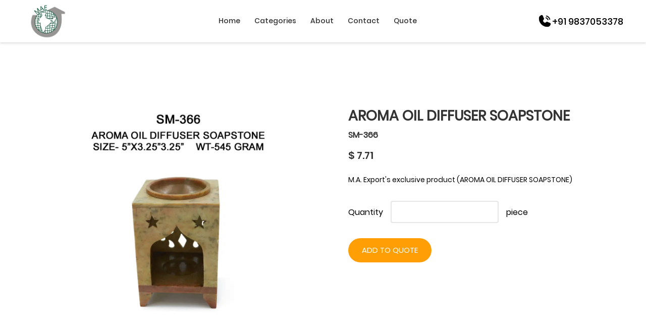

--- FILE ---
content_type: text/html; charset=utf-8
request_url: https://www.maexport.com/product/stone-handmade-home-and-kitchen-decoration-items_sm-366
body_size: 2756
content:
<!DOCTYPE html><html lang="en"><head><meta charset="UTF-8"><meta http-equiv="X-UA-Compatible" content="IE=edge"><meta name="viewport" content="width=device-width, initial-scale=1.0"><meta name="description" content="Maexport is India’s Leading Manufacturer and Exporter of Fashion Jewellery, Glass Beads, Bead Crafts, Ear Rings, Artificial Jewellery , Indian Necklace etc."><meta name="keywords" content="glass beads manufacturers, bead crafts in India, fashion necklace exporters India, fashion jewellery manufacturers India, glass bead, bead, beads, Beads Exporters, glass beads,Exporter and Manufacturer from World, bead supplier, bead exporters, bead from india, mix beads Manufacturer, glass bead bracelet, beads stockist, loose glass beads, lampwork glass beads, murano glass beads, millefiorie glass beads, glass bead bracelets, glass bead exporter, glass bead exporters, glass bead from india"><meta name="category" content="Online Crafts, Crafts Shopping, Manufacturer, Exporter, Business"><meta name="classification" content="Crafts, Jewellery, Shopping, Women Accessories"><meta name="googlebot" content="index, follow"><meta name="msnbot" content="index, follow"><meta name="robots" content="noodp, noydir"><meta name="revisit-after" content="2 Days"><meta name="YahooSeeker" content="index, follow"><meta name="distribution" content="glogal, worldwide, India "><meta name="geo.region" content="IN-UP"><meta name="geo.placename" content="Agra"><meta name="geo.position" content="27.21519;78.025603"><meta name="ICBM" content="27.21519, 78.025603"><meta name="robots" content="index, follow"><meta name="google-site-verification" content="Fn848fc75Oz0Y2T4zu1rEImerXvnktbpXvPQi0FxuFU"><meta http-equiv="Content-Security-Policy" content="frame-src 'self' https://www.google.com https://maps.google.com;"><link rel="stylesheet" href="/frontend/css/style.css"><link rel="icon" href="/frontend/images/icon/maexport-icon.webp"><link rel="manifest" href="/manifest.json"><meta name="theme-color" content="#FFFFFF"><link rel="apple-touch-icon" href="/frontend/images/icon/maexport-icon.webp"><title>M.A. Exports | AROMA OIL DIFFUSER SOAPSTONE</title></head><body><!-- HEADER--><header><!-- DESKTOP NAVBAR--><div class="nav-container--desktop"><nav class="wrap-menu-desktop"><a class="logo-container" href="/"><img class="site-logo" src="/frontend/images/logo.webp" alt="logo"></a><div class="menu-container"><ul class="menu-li-container"><li class="menu-li"><a href="/"> Home</a></li><li class="menu-li"><a href="#"> Categories</a><ul class="sub-menu"><li class="sub-menu-li"><a href="/category/stone%20handmade%20home%20and%20kitchen%20decoration%20items">Stone Decoration Items</a></li><li class="sub-menu-li"><a href="/category/glass%20beads">Glass Beads</a></li><li class="sub-menu-li"><a href="/category/glass%20mix%20beads">Glass Mix Beads</a></li><li class="sub-menu-li"><a href="/category/glass%20rings">Glass Ring</a></li><li class="sub-menu-li"><a href="/category/glass%20handicrafts">Glass Handicrafts</a></li><li class="sub-menu-li"><a href="/category/color%20beads">Color Beads</a></li><li class="sub-menu-li"><a href="/category/bone%20beads">Bone Beads</a></li><li class="sub-menu-li"><a href="/category/ceramic%20beads">Ceramic Beads</a></li><li class="sub-menu-li"><a href="/category/semi%20precious%20beads%20chips">Semi Precious Beads Chips</a></li><li class="sub-menu-li"><a href="/category/new%20card">New Card</a></li><li class="sub-menu-li"><a href="/category/fashion%20jewelry">Fashion Jewellery</a></li><li class="sub-menu-li"><a href="/category/door%20knob">Door Knobs</a></li><li class="sub-menu-li"><a href="/category/smoking%20pipe">Smoking Pipes</a></li><li class="sub-menu-li"><a href="/category/semi%20precious%20beads%20round">Semi Precious Beads Round</a></li></ul></li><li class="menu-li"><a href="/about"> About</a></li><li class="menu-li"><a href="/contact"> Contact</a></li><li class="menu-li"><a href="/quote"> Quote</a></li></ul></div><!-- Desktop Phone Icon and Number--><div class="contact-container"><a class="contact-number" href="tel:+919837053378"><img class="phone-icon" src="/frontend/images/icon/phone.webp" alt="Call" width="30" height="30"><span>+91 9837053378</span></a></div></nav></div><!-- MOBILE NAVBAR--><div class="nav-container--mobile"><nav class="wrap-menu-mobile"><a class="logo-container" href="/"><img class="site-logo" src="/frontend/images/logo.webp" alt="logo"></a><div class="action-container"><a class="action-items item-phone" href="tel:+919837053378"><img class="phone-icon" src="/frontend/images/icon/phone.webp" alt="Call" width="30" height="30"></a><a class="action-items item-profile"><img class="menu-mobile" src="/frontend/images/icon/menu.webp"></a><ul class="hamburger-menu-mobile"><li class="menu-mobile-li"><a href="/">Home</a></li><li class="menu-mobile-li"><a href="/quote">Quote</a></li><li class="menu-mobile-li"><a href="#">Categories<img class="drop-down-arrow" src="/frontend/images/icon/arrow-down.webp" alt=""></a><ul class="sub-menu--mobile"><li class="sub-menu-li--mobile"><a href="/category/stone%20handmade%20home%20and%20kitchen%20decoration%20items">Stone Decoration Items</a></li><li class="sub-menu-li--mobile"><a href="/category/glass%20beads">Glass Beads</a></li><li class="sub-menu-li--mobile"><a href="/category/glass%20mix%20beads">Glass Mix Beads</a></li><li class="sub-menu-li--mobile"><a href="/category/glass%20rings">Glass Ring</a></li><li class="sub-menu-li--mobile"><a href="/category/glass%20handicrafts">Glass Handicrafts</a></li><li class="sub-menu-li--mobile"><a href="/category/color%20beads">Color Beads</a></li><li class="sub-menu-li--mobile"><a href="/category/bone%20beads">Bone Beads</a></li><li class="sub-menu-li--mobile"><a href="/category/ceramic%20beads">Ceramic Beads</a></li><li class="sub-menu-li--mobile"><a href="/category/semi%20precious%20beads%20chips">Semi Precious Beads Chips</a></li><li class="sub-menu-li--mobile"><a href="/category/new%20card">New Card</a></li><li class="sub-menu-li--mobile"><a href="/category/fashion%20jewelry">Fashion Jewellery</a></li><li class="sub-menu-li--mobile"><a href="/category/door%20knob">Door Knobs</a></li><li class="sub-menu-li--mobile"><a href="/category/smoking%20pipe">Smoking Pipes</a></li><li class="sub-menu-li--mobile"><a href="/category/semi%20precious%20beads%20round">Semi Precious Beads Round</a></li></ul></li><li class="menu-mobile-li"><a href="/about">About</a></li><li class="menu-mobile-li"><a href="/contact">Contact</a></li></ul></div></nav></div><!-- ERROR NOTIFICATION--><div class="alert-notification-container display-none"><p class="alert-notification">Opps! An error occured</p></div></header><!-- CONTENT--><section class="product-container" data-productid="638c95328e45353b27c8c4cd"><div class="product-top-container"><div class="product-images-section"><div class="product-bigimage-container"><img class="product-big-image" src="/productImages/stone handmade home and kitchen decoration items/SM-366.webp" alt="AROMA OIL DIFFUSER SOAPSTONE" loading="lazy"></div></div><div class="product-details-section"><div class="product-details-container"><div class="product-title-container"><h2 class="product-title">AROMA OIL DIFFUSER SOAPSTONE<span>SM-366</span></h2></div><div class="product-price-container"><h3 class="product-price">$ 7.71</h3></div><div class="product-summary-container"><p class="product-summary">M.A. Export's exclusive product (AROMA OIL DIFFUSER SOAPSTONE)</p></div><div class="quantity-container"><div class="quantity-title-container"><p class="quantity-title">Quantity</p></div><div class="quantity-box-container"><input class="quantity-box" type="number" autocomplete="off" min="undefined" value="undefined"></div><div class="quantity-unit-piece"><p class="quantity-unit">piece</p></div></div><div class="cart-quote-container"><button class="add-to-quote">Add to Quote</button></div></div></div></div><div class="product-bottom-container"><div class="product-description-container"><p class="product-description-title">Description</p><p class="product-description">Size - 5&quot; x 3.25&quot; x 3.25&quot; | Weight - 545 gram</p></div></div></section><!-- FOOTER        --><footer class="footer"><div class="footer-container"><div class="footer-top"><div class="footer-top-columns"><div class="footer-top-title">Categories</div><div class="footer-top-body"><ul class="footer-item-container"><li class="footer-item"><a href="/category/glass%20beads">Glass Beads</a></li><li class="footer-item"><a href="/category/Glass%20Mix%20Beads">Glass Mix Beads</a></li><li class="footer-item"><a href="/category/glass%20rings">Glass Ring</a></li><li class="footer-item"><a href="/category/glass%20handicrafts">Glass Handicrafts</a></li><li class="footer-item"><a href="/category/color%20beads">Color Beads</a></li></ul></div></div><div class="footer-top-columns"><div class="footer-top-title">Help</div><div class="footer-top-body"><ul class="footer-item-container"><li class="footer-item"><a href="/about">About us</a></li><li class="footer-item"><a href="/contact">Contact us</a></li><li class="footer-item"><a href="/dashboard">Settings</a></li><li class="footer-item"><a href="/forgotPassword">Forgot Password</a></li><li class="footer-item"><a href="/dashboard">Logout</a></li></ul></div></div><div class="footer-top-columns"><div class="footer-top-title">GET IN TOUCH</div><div class="footer-item"><p>Any questions? Let us know at <br>
69, Natraj Puram, Kamla Nagar, City - Agra, <br>
State - Uttar Pradesh, India, Zip Code - 282005 <br>
or call us on <a href="tel:+919837053378">+91 9837053378</a> /  <a href="tel:+918979775078">+91 8979775078</a></p><div class="footer-social-icons"></div></div></div><div class="footer-top-columns"><div class="footer-top-title">Links</div><div class="footer-top-body"><ul class="footer-item-container"><li class="footer-item"><a href="/quote">Quotation</a></li><li class="footer-item"><a href="/cart">Cart</a></li><li class="footer-item"><a href="/dashboard">Wishlist</a></li><li class="footer-item"><a href="/terms-and-condition">Terms and Condition</a></li><li class="footer-item"><a href="/privacy-policy">Privacy Policy</a></li></ul></div></div></div><div class="footer-bottom"><a class="vaibhav" href="https://vaibhavsharma0971.netlify.app/" target="_blank">Copyright &copy; 2023 by M.A. Exports. Designed and created by Vaibhav Sharma.</a></div></div></footer><script defer="" src="/frontend/js/navBar.js"></script><script defer="" src="/frontend/js/bundle/productPage-bundle.js"></script></body></html>